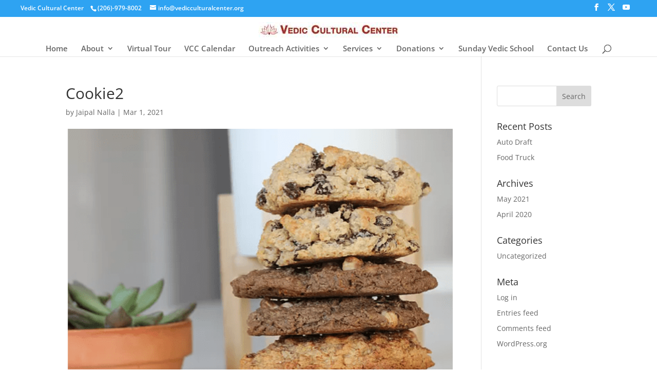

--- FILE ---
content_type: application/javascript
request_url: https://www.vedicculturalcenter.org/wp-content/uploads/wtfdivi/wp_footer.js?ver=1588091277
body_size: 321
content:
jQuery(function($){$('.et-social-icons:not(:has(.et-social-youtube))').append('<li class="et-social-icon et-social-youtube"><a href="https://www.youtube.com/channel/UCh6yxToBfd6_OSRKcAq3UOA" class="icon" alt="YouTube" aria-label="YouTube"><span>YouTube</span></a></li>&nbsp;');});jQuery(function($){$('.et-social-icon a, .et-extra-social-icon a').attr('target','_blank');});jQuery(function($){$('#et-info .et-social-icons').prependTo('#et-secondary-menu');$('#et-secondary-menu .et_duplicate_social_icons').remove();});